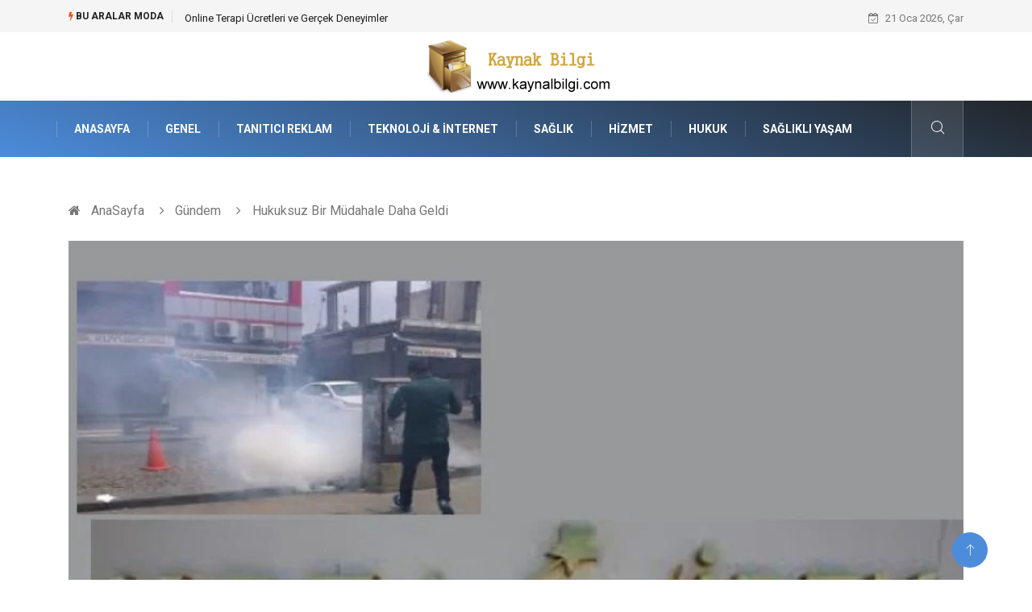

--- FILE ---
content_type: text/html; charset=UTF-8
request_url: https://www.kaynakbilgi.com/gundem/hukuksuz-bir-mudahale-daha-geldi
body_size: 7179
content:
<!DOCTYPE html>
<html lang="tr">
<head>
<meta charset="utf-8"/>
    <title>Hukuksuz Bir Müdahale Daha Geldi: Kaynak Bilgi</title>
    <meta name="description" content="Hukuksuz Bir Müdahale Daha Geldi"/>

<meta http-equiv="X-UA-Compatible" content="IE=edge"/>
<meta name="viewport" content="width=device-width, initial-scale=1, shrink-to-fit=no"/>
<meta name="author" content="www.kaynakbilgi.com"/>
<meta name="publisher" content="www.kaynakbilgi.com"/>
<link rel="preload" as="image" href="https://www.kaynakbilgi.com/asset/img/logo.png"/>
<link rel="dns-prefetch" href="//fonts.googleapis.com">
            <!--    <meta name="robots" content="index,follow" />-->
    
        <link rel="canonical" href="https://www.kaynakbilgi.com/gundem/hukuksuz-bir-mudahale-daha-geldi"/>
       
        <link rel="shortcut icon" type="image/png" href="https://www.kaynakbilgi.com/asset/img/logo.png"/>
    <link rel="preload" as="font" href="/asset/fonts/iconfont.ttf?6bbhls" type="font/woff2" crossorigin="anonymous"/>
    <link rel="preload" as="font" href="/asset/fonts/fontawesome-webfont.woff2?v=4.6.3" type="font/woff2" crossorigin="anonymous"/>
    <style>
        :root {
            --my-webkit-linear-gradient:  -webkit-linear-gradient(70deg, #4c8cdb 0%,#212529 100%);
            --my-o-linear-gradient: -o-linear-gradient(70deg, #4c8cdb 0%,#212529 100%);
            --my-linear-gradient: linear-gradient(20deg,#4c8cdb 0%,#212529);
        }

    </style>
    <link rel="stylesheet" href="https://www.kaynakbilgi.com/asset/css/bootstrap.min.css"/>
    <link rel="stylesheet" href="https://www.kaynakbilgi.com/asset/css/iconfonts.min.css"/>
    <link rel="stylesheet" href="https://www.kaynakbilgi.com/asset/css/font-awesome.min.css"/>
    <link rel="stylesheet" href="https://www.kaynakbilgi.com/asset/css/owl.carousel.min.css"/>
    <link rel="stylesheet" href="https://www.kaynakbilgi.com/asset/css/owl.theme.default.min.css"/>
    <link rel="stylesheet" href="https://www.kaynakbilgi.com/asset/css/magnific-popup.min.css"/>
    <link rel="stylesheet" href="https://www.kaynakbilgi.com/asset/css/animate.min.css">
        <link rel="stylesheet" href="https://www.kaynakbilgi.com/asset/css/style.min.css"/>
        <link rel="stylesheet" href="https://www.kaynakbilgi.com/asset/css/responsive.min.css"/>
        <link rel="stylesheet" href="https://www.kaynakbilgi.com/asset/css/colorbox.min.css"/>
        <!--[if lt IE 9]>
          <script src="https://www.kaynakbilgi.com/asset/js/html5shiv.js"></script>
          <script src="https://www.kaynakbilgi.com/asset/js/respond.min.js"></script>
        <![endif]--> 
</head>

<body>
    <div class="trending-bar trending-light d-md-block">
        <div class="container">
            <div class="row justify-content-between">
                <div class="col-md-9 text-center text-md-left">
                    <p class="trending-title"><i class="tsicon fa fa-bolt"></i> Bu aralar Moda</p>
                    <div id="trending-slide" class="owl-carousel owl-theme trending-slide">
                                                    <div class="item">
                                <div class="post-content">
                                    <span class="post-title title-small">

                                        <a href="https://www.kaynakbilgi.com/saglikli-yasam/online-terapi-ucretleri-ve-gercek-deneyimler">Online Terapi Ücretleri ve Gerçek Deneyimler</a>
                                    </span>
                                </div>
                            </div>
                                                    <div class="item">
                                <div class="post-content">
                                    <span class="post-title title-small">

                                        <a href="https://www.kaynakbilgi.com/gayrimenkul/gumus-gayrimenkul-yatirim-nedir-ve-neden-tercih-edilir">Gümüş Gayrimenkul Yatırım Nedir ve Neden Tercih Edilir?</a>
                                    </span>
                                </div>
                            </div>
                                                    <div class="item">
                                <div class="post-content">
                                    <span class="post-title title-small">

                                        <a href="https://www.kaynakbilgi.com/elektrik-elektronik/vinc-uzaktan-kumanda-nedir-ve-neden-tercih-edilir">Vinç uzaktan kumanda nedir ve neden tercih edilir?</a>
                                    </span>
                                </div>
                            </div>
                                                    <div class="item">
                                <div class="post-content">
                                    <span class="post-title title-small">

                                        <a href="https://www.kaynakbilgi.com/alisveris/yurtdisi-alisveris-nedir-ve-neden-tercih-edilir">Yurtdışı Alışveriş Nedir ve Neden Tercih Edilir?</a>
                                    </span>
                                </div>
                            </div>
                                                    <div class="item">
                                <div class="post-content">
                                    <span class="post-title title-small">

                                        <a href="https://www.kaynakbilgi.com/organizasyon/dugun-belgeseli-ile-olumsuz-anlar">Düğün Belgeseli ile Ölümsüz Anlar</a>
                                    </span>
                                </div>
                            </div>
                                            </div>
                </div>
                <div class="col-md-3 text-md-right text-center">
                    <div class="ts-date">
                        <i class="fa fa-calendar-check-o"></i> 21 Oca 2026, Çar                    </div>
                </div>
            </div>
        </div>
    </div>

<header id="header" class="header">
    <div class="container">
        <div class="row align-items-center justify-content-between">
            <div class="col-md-12 col-sm-12">
                <div class="logo text-center">
                    <a href="https://www.kaynakbilgi.com/" title="Kaynak Bilgi Blog">
                        <img loading="lazy" width="240" height="83"  src="https://www.kaynakbilgi.com/asset/img/logo.png"  alt="KaynakBilgi.com Logo">
                    </a>
                </div>
            </div>


        </div>
    </div>
</header>
<div class="main-nav clearfix">
    <div class="container">
        <div class="row justify-content-between">
            <nav class="navbar navbar-expand-lg col-lg-11">
                <div class="site-nav-inner float-left">
                    <button class="navbar-toggler" type="button" data-toggle="collapse" data-target="#navbarSupportedContent" aria-controls="navbarSupportedContent" aria-expanded="true" aria-label="Toggle navigation">
                        <span class="fa fa-bars"></span>
                    </button>

                    <div id="navbarSupportedContent" class="collapse navbar-collapse navbar-responsive-collapse">
                        <ul class="nav navbar-nav">
                            <li>
                                <a href="https://www.kaynakbilgi.com/">AnaSayfa</a>
                            </li>
                                                                                                                              
                                    <li><a href="https://www.kaynakbilgi.com/genel">Genel</a></li>

                                                                      
                                    <li><a href="https://www.kaynakbilgi.com/tanitici-reklam">Tanıtıcı Reklam</a></li>

                                                                      
                                    <li><a href="https://www.kaynakbilgi.com/teknoloji-internet">Teknoloji &amp; İnternet</a></li>

                                                                      
                                    <li><a href="https://www.kaynakbilgi.com/saglik">Sağlık</a></li>

                                                                      
                                    <li><a href="https://www.kaynakbilgi.com/hizmet">Hizmet</a></li>

                                                                      
                                    <li><a href="https://www.kaynakbilgi.com/hukuk">Hukuk</a></li>

                                                                      
                                    <li><a href="https://www.kaynakbilgi.com/saglikli-yasam">Sağlıklı Yaşam</a></li>

                                                                                                  
                        </ul>
                    </div>

                </div>
            </nav>

            <div class="col-lg-1 text-right nav-social-wrap">



                <div class="nav-search">
                    <a href="#search-popup" class="xs-modal-popup">
                        <i class="icon icon-search1"></i>
                    </a>
                </div>

                <div class="zoom-anim-dialog mfp-hide modal-searchPanel ts-search-form" id="search-popup">
                    <div class="modal-dialog modal-lg">
                        <div class="modal-content">
                            <div class="xs-search-panel">

                                <form class="ts-search-group" action="https://www.kaynakbilgi.com/search" method="get"> 
                                    <div class="input-group">
                                        <input type="search" class="form-control" 
                                               name="q" 
                                               required="" 
                                               placeholder="Bir kelime veya cümle yazın" 
                                               value="" 
                                               oninvalid="this.setCustomValidity('Bir kelime veya cümle yazmalısınız')" 
                                               oninput="this.setCustomValidity('')"
                                               />
                                        <button class="input-group-btn search-button">
                                            <i class="icon icon-search1"></i>
                                        </button>
                                        <button type="submit" class="btn btn-default btn-block btn-warning-fill-sqr"><i class="fa fa-search"></i> ARA</button> 

                                    </div>
                                </form>
                            </div>
                        </div>
                    </div>
                </div>
            </div>
        </div>
    </div>
</div>
 

 <div class="gap-30 d-none d-block"></div> 
            <div class="breadcrumb-section">
            <div class="container">
                <div class="row">
                    <div class="col-12">
                        <ol class="breadcrumb">
                            <li>
                                <i class="fa fa-home"></i>
                                <a href="https://www.kaynakbilgi.com/">AnaSayfa</a>
                            </li>
                            <li>
                                <i class="fa fa-angle-right"></i>

                                <a href="https://www.kaynakbilgi.com/gundem">Gündem</a>
                            </li>
                            <li><i class="fa fa-angle-right"></i>
                                Hukuksuz Bir Müdahale Daha Geldi</li>
                        </ol>		
                    </div>
                </div>
            </div>
        </div>
    
            <section class="main-content pt-0">
            <div class="container">
                                    <div class="row">
                        <div class="col-12">
                            <div class="entry-header">
                                <div class="post-thumb thumb-fullwidth">
                                    <img loading="lazy" width="800" height="480"  class="img-fluid" src="https://www.kaynakbilgi.com/asset/image/article/hukuksuz-bir-mudahale-daha-geldi.webp" alt="Hukuksuz Bir Müdahale Daha Geldi">
                                </div>
                            </div>
                        </div>
                    </div>
                                <div class="row ts-gutter-30">
                    <div class="col-lg-8">
                        <div class="single-post">
                            <div class="post-header-area">
                                <h1 class="post-title title-lg">Hukuksuz Bir Müdahale Daha Geldi</h1>
                                <ul class="post-meta">
                                    <li>
                                        <a href="https://www.kaynakbilgi.com/gundem" class="post-cat fashion">Gündem</a>
                                    </li>

                                    <li><i class="fa fa-clock-o"></i> Eki 2015, Per</li>

                                    <li class="social-share">
                                        <i class="shareicon fa fa-share"></i>
                                        <ul class="social-list">
                                            <li><a data-social="facebook" class="facebook" target="_blank" href="https://www.facebook.com/sharer/sharer.php?u=https://www.kaynakbilgi.com/gundem/hukuksuz-bir-mudahale-daha-geldi" title="Facebook'ta Paylaş"><i class="fa fa-facebook"></i></a></li>
                                            <li><a data-social="twitter" class="twitter" href="https://twitter.com/home?status=https://www.kaynakbilgi.com/gundem/hukuksuz-bir-mudahale-daha-geldi" title="X'de Paylaş"><i class="fa ">X</i></a></li>
                                            <li><a data-social="linkedin" class="linkedin" href="https://www.linkedin.com/cws/share?url=https://www.kaynakbilgi.com/gundem/hukuksuz-bir-mudahale-daha-geldi" title="Linkedin'de Paylaş "><i class="fa fa-linkedin"></i></a></li>
                                            <li><a data-social="pinterest" class="pinterest" href="https://pinterest.com/pin/create/link/?url=https://www.kaynakbilgi.com/gundem/hukuksuz-bir-mudahale-daha-geldi" title="Pinterest'te Paylaş"><i class="fa fa-pinterest-p"></i></a></li>
                                        </ul>
                                    </li>
                                </ul>
                            </div>

                            <div class="post-content-area">
                                                                <p style="text-align: center;"></p>
<strong>İpek Koza Grubuna Büyük Gasp</strong>

Ülkemizde gün geçmiyor ki bir hukuksuzluk, bir haksızlık, bir gasp yaşanmasın. Devletimiz bizim için kutsaldır. Bunun için devletten gelen her şey kabuldür. Şeklinde büyüyen ve yaşayan bir toplumuz. Fakat son bir iki yılda neler olduğunu anlamak çok zorlaştı. Suçlular suçsuz, suçsuzlar suçlu olarak bakıldı. Her nasılsa göz önünde olan deliller görülmez, hikayeler delil sayıldı. Bunlar içerisinde dünde ülkemizin en büyük holding ve basın yayın organlarına bir gasp müdahalesi yaşandı.

<strong>Sebep Çok Mükemmel Olmak</strong>

Her hangi bir kuralsızlık bulamadan çok düzenli ve mükemmel olmak nedeni ile makul şüphe sayan bir anlayışla bir holding nasıl basılır, nasıl yok edilir? Tüm Türkiye ilginç olaylar yaşıyor. Tam seçime beş gün kala yaşanan bu olayları halkımız nasıl anlıyor. Adaletin herkes için geçerli olması gereklidir.


                            </div>


                            <div class="post-footer">


                                <div class="gap-30"></div>
                                                                    <div class="related-post">
                                        <h2 class="block-title">
                                            <span class="title-angle-shap"> Neler Var</span>
                                        </h2>
                                        <div class="row">
                                                                                            <div class="col-md-4">
                                                    <div class="post-block-style">
                                                        <div class="post-thumb">
                                                            <a href="https://www.kaynakbilgi.com/genel/satranc-oyun-kurallari-temel-kurallar-ve-taslarin-hareketleri">
                                                                <img loading="lazy"  width="255" height="153"  class="img-fluid" src="https://www.kaynakbilgi.com/asset/image/article/thumb/255/255x-satranc-4-lu-1.webp" alt="Satranç Oyun Kuralları: Temel Kurallar ve Taşların Hareketleri">
                                                            </a>
                                                            <div class="grid-cat">
                                                                <a class="post-cat tech" href="https://www.kaynakbilgi.com/genel">Genel</a>
                                                            </div>
                                                        </div>

                                                        <div class="post-content">
                                                            <h3 class="post-title">
                                                                <a href="https://www.kaynakbilgi.com/genel/satranc-oyun-kurallari-temel-kurallar-ve-taslarin-hareketleri">Satranç Oyun Kuralları: Temel Kurallar ve Taşların Hareketleri</a>
                                                            </h3>
                                                            <div class="post-meta mb-7 p-0">
                                                                <span class="post-date"><i class="fa fa-clock-o"></i>  08 Oca 2026, Per</span>
                                                            </div>
                                                        </div>
                                                    </div>
                                                </div>
                                                                                            <div class="col-md-4">
                                                    <div class="post-block-style">
                                                        <div class="post-thumb">
                                                            <a href="https://www.kaynakbilgi.com/egitim/4.-sinif-turkce-ders-kitabi-cevaplari-ogrenme-surecinde-neden-onemlidir">
                                                                <img loading="lazy"  width="255" height="153"  class="img-fluid" src="https://www.kaynakbilgi.com/asset/image/article/thumb/255/255x-forumsınıfturkce01.webp" alt="4. Sınıf Türkçe Ders Kitabı Cevapları Öğrenme Sürecinde Neden Önemlidir?">
                                                            </a>
                                                            <div class="grid-cat">
                                                                <a class="post-cat tech" href="https://www.kaynakbilgi.com/egitim">Eğitim</a>
                                                            </div>
                                                        </div>

                                                        <div class="post-content">
                                                            <h3 class="post-title">
                                                                <a href="https://www.kaynakbilgi.com/egitim/4.-sinif-turkce-ders-kitabi-cevaplari-ogrenme-surecinde-neden-onemlidir">4. Sınıf Türkçe Ders Kitabı Cevapları Öğrenme Sürecinde Neden Önemlidir?</a>
                                                            </h3>
                                                            <div class="post-meta mb-7 p-0">
                                                                <span class="post-date"><i class="fa fa-clock-o"></i>  05 Oca 2026, Pts</span>
                                                            </div>
                                                        </div>
                                                    </div>
                                                </div>
                                                                                            <div class="col-md-4">
                                                    <div class="post-block-style">
                                                        <div class="post-thumb">
                                                            <a href="https://www.kaynakbilgi.com/teknoloji-internet/yazdigimi-seslendir-ile-goz-yorgunlugunu-azaltma-ipuclari">
                                                                <img loading="lazy"  width="255" height="153"  class="img-fluid" src="https://www.kaynakbilgi.com/asset/image/article/thumb/255/255x-speaktor1002.webp" alt="Yazdığımı Seslendir ile Göz Yorgunluğunu Azaltma İpuçları">
                                                            </a>
                                                            <div class="grid-cat">
                                                                <a class="post-cat tech" href="https://www.kaynakbilgi.com/teknoloji-internet">Teknoloji & İnternet</a>
                                                            </div>
                                                        </div>

                                                        <div class="post-content">
                                                            <h3 class="post-title">
                                                                <a href="https://www.kaynakbilgi.com/teknoloji-internet/yazdigimi-seslendir-ile-goz-yorgunlugunu-azaltma-ipuclari">Yazdığımı Seslendir ile Göz Yorgunluğunu Azaltma İpuçları</a>
                                                            </h3>
                                                            <div class="post-meta mb-7 p-0">
                                                                <span class="post-date"><i class="fa fa-clock-o"></i>  29 Ara 2025, Pts</span>
                                                            </div>
                                                        </div>
                                                    </div>
                                                </div>
                                                                                    </div>
                                    </div>
                                                                <div class="gap-30"></div>



                                <div class="gap-50 d-none d-md-block"></div>

                            </div>
                        </div>
                    </div>
                    <div class="col-lg-4">
                        <div class="sidebar">
                                  
    <div class="sidebar-widget">
        <h2 class="block-title">
            <span class="title-angle-shap"> Bunları Kaçırma</span>
        </h2>
        <div class="ts-category">
            <ul class="ts-category-list">
                                    <li>
                        <a href="https://www.kaynakbilgi.com/saglikli-yasam/online-terapi-ucretleri-ve-gercek-deneyimler" style="background-image: url(https://www.kaynakbilgi.com/asset/image/article/thumb/350/350x-advionlineterapi11111yeni.webp)">
                            <span style="white-space: inherit;"> Online Terapi Ücretleri ve Gerçek Deneyimler</span>

                        </a>
                    </li>
                                    <li>
                        <a href="https://www.kaynakbilgi.com/gayrimenkul/gumus-gayrimenkul-yatirim-nedir-ve-neden-tercih-edilir" style="background-image: url(https://www.kaynakbilgi.com/asset/image/article/thumb/350/350x-gumuşgayrimenkul-4-lu-1.webp)">
                            <span style="white-space: inherit;"> Gümüş Gayrimenkul Yatırım Nedir ve Neden Tercih Edilir?</span>

                        </a>
                    </li>
                                    <li>
                        <a href="https://www.kaynakbilgi.com/elektrik-elektronik/vinc-uzaktan-kumanda-nedir-ve-neden-tercih-edilir" style="background-image: url(https://www.kaynakbilgi.com/asset/image/article/thumb/350/350x-wieltra4401111.webp)">
                            <span style="white-space: inherit;"> Vinç uzaktan kumanda nedir ve neden tercih edilir?</span>

                        </a>
                    </li>
                                    <li>
                        <a href="https://www.kaynakbilgi.com/alisveris/yurtdisi-alisveris-nedir-ve-neden-tercih-edilir" style="background-image: url(https://www.kaynakbilgi.com/asset/image/article/thumb/350/350x-ameerikapaketim-yurtdışı-alışveriş-14.webp)">
                            <span style="white-space: inherit;"> Yurtdışı Alışveriş Nedir ve Neden Tercih Edilir?</span>

                        </a>
                    </li>
                                    <li>
                        <a href="https://www.kaynakbilgi.com/organizasyon/dugun-belgeseli-ile-olumsuz-anlar" style="background-image: url(https://www.kaynakbilgi.com/asset/image/article/thumb/350/350x-deryaengin-24yeni.webp)">
                            <span style="white-space: inherit;"> Düğün Belgeseli ile Ölümsüz Anlar</span>

                        </a>
                    </li>
                            </ul>
        </div>
    </div>
     
                            <div class="sidebar-widget social-widget">
                                <h2 class="block-title">
                                    <span class="title-angle-shap"> Kategoriler</span>
                                </h2>
                                
                                    <ul class="ts-social-list" style="overflow-y: scroll;height: 15vw;">
                                                                                    <li><a href="https://www.kaynakbilgi.com/genel">Genel <!--<sup>(316)</sup>--></a></li>
                                                                                    <li><a href="https://www.kaynakbilgi.com/tanitici-reklam">Tanıtıcı Reklam <!--<sup>(173)</sup>--></a></li>
                                                                                    <li><a href="https://www.kaynakbilgi.com/teknoloji-internet">Teknoloji &amp; İnternet <!--<sup>(104)</sup>--></a></li>
                                                                                    <li><a href="https://www.kaynakbilgi.com/saglik">Sağlık <!--<sup>(58)</sup>--></a></li>
                                                                                    <li><a href="https://www.kaynakbilgi.com/hizmet">Hizmet <!--<sup>(44)</sup>--></a></li>
                                                                                    <li><a href="https://www.kaynakbilgi.com/hukuk">Hukuk <!--<sup>(25)</sup>--></a></li>
                                                                                    <li><a href="https://www.kaynakbilgi.com/saglikli-yasam">Sağlıklı Yaşam <!--<sup>(22)</sup>--></a></li>
                                                                                    <li><a href="https://www.kaynakbilgi.com/yeme-icme">Yeme &amp; İçme <!--<sup>(21)</sup>--></a></li>
                                                                                    <li><a href="https://www.kaynakbilgi.com/moda">Moda <!--<sup>(21)</sup>--></a></li>
                                                                                    <li><a href="https://www.kaynakbilgi.com/elektrik-elektronik">Elektrik & Elektronik <!--<sup>(21)</sup>--></a></li>
                                                                                    <li><a href="https://www.kaynakbilgi.com/egitim">Eğitim <!--<sup>(21)</sup>--></a></li>
                                                                                    <li><a href="https://www.kaynakbilgi.com/guzellik-bakim">Güzellik &amp; Bakım <!--<sup>(20)</sup>--></a></li>
                                                                                    <li><a href="https://www.kaynakbilgi.com/otomotiv">Otomotiv <!--<sup>(19)</sup>--></a></li>
                                                                                    <li><a href="https://www.kaynakbilgi.com/egitim-kariyer">Eğitim &amp; Kariyer <!--<sup>(18)</sup>--></a></li>
                                                                                    <li><a href="https://www.kaynakbilgi.com/giyim">Giyim <!--<sup>(18)</sup>--></a></li>
                                                                                    <li><a href="https://www.kaynakbilgi.com/gundem">Gündem <!--<sup>(16)</sup>--></a></li>
                                                                                    <li><a href="https://www.kaynakbilgi.com/makine">Makine <!--<sup>(13)</sup>--></a></li>
                                                                                    <li><a href="https://www.kaynakbilgi.com/gida">Gıda <!--<sup>(13)</sup>--></a></li>
                                                                                    <li><a href="https://www.kaynakbilgi.com/organizasyon">Organizasyon <!--<sup>(12)</sup>--></a></li>
                                                                                    <li><a href="https://www.kaynakbilgi.com/dekorasyon">Dekorasyon <!--<sup>(12)</sup>--></a></li>
                                                                                    <li><a href="https://www.kaynakbilgi.com/gayrimenkul">Gayrimenkul <!--<sup>(12)</sup>--></a></li>
                                                                                    <li><a href="https://www.kaynakbilgi.com/spor">Spor <!--<sup>(11)</sup>--></a></li>
                                                                                    <li><a href="https://www.kaynakbilgi.com/muzik">Müzik <!--<sup>(11)</sup>--></a></li>
                                                                                    <li><a href="https://www.kaynakbilgi.com/alisveris">Alışveriş <!--<sup>(10)</sup>--></a></li>
                                                                                    <li><a href="https://www.kaynakbilgi.com/anne-cocuk">Anne &amp; Çocuk <!--<sup>(9)</sup>--></a></li>
                                                                                    <li><a href="https://www.kaynakbilgi.com/genclik-eglence">Gençlik &amp; Eğlence <!--<sup>(9)</sup>--></a></li>
                                                                                    <li><a href="https://www.kaynakbilgi.com/keyif-hobi">Keyif &amp; Hobi <!--<sup>(9)</sup>--></a></li>
                                                                                    <li><a href="https://www.kaynakbilgi.com/evlilik-rehberi">Evlilik Rehberi <!--<sup>(8)</sup>--></a></li>
                                                                                    <li><a href="https://www.kaynakbilgi.com/tatil">Tatil <!--<sup>(8)</sup>--></a></li>
                                                                                    <li><a href="https://www.kaynakbilgi.com/emlak">Emlak <!--<sup>(7)</sup>--></a></li>
                                                                                    <li><a href="https://www.kaynakbilgi.com/ev-isleri">Ev İşleri <!--<sup>(6)</sup>--></a></li>
                                                                                    <li><a href="https://www.kaynakbilgi.com/bilgisayar-yazilim">Bilgisayar & Yazılım <!--<sup>(6)</sup>--></a></li>
                                                                                    <li><a href="https://www.kaynakbilgi.com/finans-ekonomi">Finans&amp; Ekonomi <!--<sup>(5)</sup>--></a></li>
                                                                                    <li><a href="https://www.kaynakbilgi.com/genel-kultur">Genel Kültür <!--<sup>(5)</sup>--></a></li>
                                                                                    <li><a href="https://www.kaynakbilgi.com/astroloji">Astroloji <!--<sup>(4)</sup>--></a></li>
                                                                                    <li><a href="https://www.kaynakbilgi.com/tekstil">Tekstil <!--<sup>(3)</sup>--></a></li>
                                                                                    <li><a href="https://www.kaynakbilgi.com/lojistik">Lojistik <!--<sup>(3)</sup>--></a></li>
                                                                                    <li><a href="https://www.kaynakbilgi.com/sigorta">Sigorta <!--<sup>(2)</sup>--></a></li>
                                                                                    <li><a href="https://www.kaynakbilgi.com/spor-malzemeleri">Spor Malzemeleri <!--<sup>(2)</sup>--></a></li>
                                                                                    <li><a href="https://www.kaynakbilgi.com/tarim-hayvancilik">Tarım & Hayvancılık <!--<sup>(2)</sup>--></a></li>
                                                                                    <li><a href="https://www.kaynakbilgi.com/bebek-giyim">Bebek Giyim <!--<sup>(1)</sup>--></a></li>
                                                                                    <li><a href="https://www.kaynakbilgi.com/doal-enerji-kaynaklar">Doğal Enerji Kaynakları <!--<sup>(1)</sup>--></a></li>
                                                                                    <li><a href="https://www.kaynakbilgi.com/aksesuar">Aksesuar <!--<sup>(1)</sup>--></a></li>
                                        
                                    </ul>

                                  

                            </div>

                            <div class="sidebar-widget social-widget">
    <h2 class="block-title">
        <span class="title-angle-shap"> Paylaş</span>
    </h2>
    <div class="sidebar-social">
        <ul class="ts-social-list">
            <li class="ts-facebook">
                <a rel="nofollow external noreferrer" target="_blank" href="https://www.facebook.com/sharer/sharer.php?u=https://www.kaynakbilgi.com/gundem/hukuksuz-bir-mudahale-daha-geldi" >
                    <i class="tsicon fa fa-facebook"></i>
                    <div class="count">
                        <b>Facebook</b>
                    </div>
                </a>
            </li>
            <li class="ts-twitter">
                <a rel="nofollow external noreferrer" target="_blank" href="https://twitter.com/home?status=https://www.kaynakbilgi.com/gundem/hukuksuz-bir-mudahale-daha-geldi" >
                    <i class="tsicon fa ">X</i>
                    <div class="count">
                        <b>X / Twitter</b>
                    </div>
                </a>
            </li>
            <li class="ts-youtube">
                <a rel="nofollow external noreferrer" target="_blank" href="https://pinterest.com/pin/create/link/?url=https://www.kaynakbilgi.com/gundem/hukuksuz-bir-mudahale-daha-geldi" >

                    <i class="tsicon fa fa-pinterest"></i>
                    <div class="count">
                        <b>Pinterest</b>
                    </div>
                </a>
            </li>

            <li class="ts-linkedin">
                <a rel="nofollow external noreferrer" target="_blank" href="https://www.linkedin.com/cws/share?url=https://www.kaynakbilgi.com/gundem/hukuksuz-bir-mudahale-daha-geldi" >
                    <i class="tsicon fa fa-linkedin"></i>
                    <div class="count">
                        <b>Linkedin</b>
                    </div>
                </a>
            </li>
        </ul><!-- social list -->
    </div>
</div> 

                            <div class="sidebar-widget featured-tab post-tab mb-20">
                                 <h2 class="block-title">
                            <span class="title-angle-shap"> Popüler</span>
                            </h2>

                                <div class="row">
                                    <div class="col-12">
                                        <div class="tab-content">

                                            <div class="tab-pane active animated fadeInRight" id="post_tab_b">
                                                <div class="list-post-block">

                                                    <ul class="list-post">
                                                                                                                       
                                                                <li>
                                                                    <div class="post-block-style media">
                                                                        <div class="post-thumb">
                                                                            <a href="https://www.kaynakbilgi.com/genel/gomlek-dugme-seceneklerinin-erkekler-icin-onemi">
                                                                                <img loading="lazy" width="85" height="85"  class="img-fluid" src="https://www.kaynakbilgi.com/asset/image/article/thumb/85x85/85x85-dugme0001.webp" alt="GÖMLEK DÜĞME SEÇENEKLERİNİN ERKEKLER İÇİN ÖNEMİ" />
                                                                            </a>
                                                                            <span class="tab-post-count"> <i class="fa fa-eye"></i></span>
                                                                        </div>
                                                                        <div class="post-content media-body">
                                                                            <div class="grid-category">
                                                                                <a class="post-cat tech-color" href="https://www.kaynakbilgi.com/genel">Genel</a>
                                                                            </div>
                                                                            <h3 class="post-title">
                                                                                <a href="https://www.kaynakbilgi.com/genel/gomlek-dugme-seceneklerinin-erkekler-icin-onemi">GÖMLEK DÜĞME SEÇENEKLERİNİN ERKEKLER İÇİN ÖNEMİ</a>
                                                                            </h3>
                                                                            <div class="post-meta mb-7">
                                                                                <span class="post-date"><i class="fa fa-clock-o"></i> 21 Nis 2022, Per</span>
                                                                            </div>
                                                                        </div>
                                                                    </div>
                                                                </li>
                                                               
                                                                <li>
                                                                    <div class="post-block-style media">
                                                                        <div class="post-thumb">
                                                                            <a href="https://www.kaynakbilgi.com/bebek-giyim/bebek-battaniyesi-satin-alirken-nelere-dikkat-etmeli">
                                                                                <img loading="lazy" width="85" height="85"  class="img-fluid" src="https://www.kaynakbilgi.com/asset/image/article/thumb/85x85/85x85-ozdelbebe7.webp" alt="BEBEK BATTANİYESİ SATIN ALIRKEN NELERE DİKKAT ETMELİ?" />
                                                                            </a>
                                                                            <span class="tab-post-count"> <i class="fa fa-eye"></i></span>
                                                                        </div>
                                                                        <div class="post-content media-body">
                                                                            <div class="grid-category">
                                                                                <a class="post-cat tech-color" href="https://www.kaynakbilgi.com/bebek-giyim">Bebek Giyim</a>
                                                                            </div>
                                                                            <h3 class="post-title">
                                                                                <a href="https://www.kaynakbilgi.com/bebek-giyim/bebek-battaniyesi-satin-alirken-nelere-dikkat-etmeli">BEBEK BATTANİYESİ SATIN ALIRKEN NELERE DİKKAT ETMELİ?</a>
                                                                            </h3>
                                                                            <div class="post-meta mb-7">
                                                                                <span class="post-date"><i class="fa fa-clock-o"></i> 30 Tem 2020, Per</span>
                                                                            </div>
                                                                        </div>
                                                                    </div>
                                                                </li>
                                                               
                                                                <li>
                                                                    <div class="post-block-style media">
                                                                        <div class="post-thumb">
                                                                            <a href="https://www.kaynakbilgi.com/saglik/dislerimiz-bizim-icin-cok-onemlidir">
                                                                                <img loading="lazy" width="85" height="85"  class="img-fluid" src="https://www.kaynakbilgi.com/asset/image/article/thumb/85x85/85x85-dis.webp" alt="Dişlerimiz Bizim İçin Çok Önemlidir" />
                                                                            </a>
                                                                            <span class="tab-post-count"> <i class="fa fa-eye"></i></span>
                                                                        </div>
                                                                        <div class="post-content media-body">
                                                                            <div class="grid-category">
                                                                                <a class="post-cat tech-color" href="https://www.kaynakbilgi.com/saglik">Sağlık</a>
                                                                            </div>
                                                                            <h3 class="post-title">
                                                                                <a href="https://www.kaynakbilgi.com/saglik/dislerimiz-bizim-icin-cok-onemlidir">Dişlerimiz Bizim İçin Çok Önemlidir</a>
                                                                            </h3>
                                                                            <div class="post-meta mb-7">
                                                                                <span class="post-date"><i class="fa fa-clock-o"></i> 19 Eki 2015, Pts</span>
                                                                            </div>
                                                                        </div>
                                                                    </div>
                                                                </li>
                                                               
                                                                <li>
                                                                    <div class="post-block-style media">
                                                                        <div class="post-thumb">
                                                                            <a href="https://www.kaynakbilgi.com/teknoloji-internet/kameranizin-flashi-ile-profesyonel-fotograf-cekmek-artik-mumkun">
                                                                                <img loading="lazy" width="85" height="85"  class="img-fluid" src="https://www.kaynakbilgi.com/asset/image/article/thumb/85x85/85x85-etnafoto15yenii.webp" alt="Kameranızın Flashı ile Profesyonel Fotoğraf Çekmek Artık Mümkün" />
                                                                            </a>
                                                                            <span class="tab-post-count"> <i class="fa fa-eye"></i></span>
                                                                        </div>
                                                                        <div class="post-content media-body">
                                                                            <div class="grid-category">
                                                                                <a class="post-cat tech-color" href="https://www.kaynakbilgi.com/teknoloji-internet">Teknoloji &amp; İnternet</a>
                                                                            </div>
                                                                            <h3 class="post-title">
                                                                                <a href="https://www.kaynakbilgi.com/teknoloji-internet/kameranizin-flashi-ile-profesyonel-fotograf-cekmek-artik-mumkun">Kameranızın Flashı ile Profesyonel Fotoğraf Çekmek Artık Mümkün</a>
                                                                            </h3>
                                                                            <div class="post-meta mb-7">
                                                                                <span class="post-date"><i class="fa fa-clock-o"></i> 12 Şub 2021, Cum</span>
                                                                            </div>
                                                                        </div>
                                                                    </div>
                                                                </li>
                                                               
                                                                <li>
                                                                    <div class="post-block-style media">
                                                                        <div class="post-thumb">
                                                                            <a href="https://www.kaynakbilgi.com/genel/hali-modelleri-nasil-olmalidir">
                                                                                <img loading="lazy" width="85" height="85"  class="img-fluid" src="https://www.kaynakbilgi.com/asset/image/article/thumb/85x85/85x85-nakka009.webp" alt="Halı Modelleri Nasıl Olmalıdır?" />
                                                                            </a>
                                                                            <span class="tab-post-count"> <i class="fa fa-eye"></i></span>
                                                                        </div>
                                                                        <div class="post-content media-body">
                                                                            <div class="grid-category">
                                                                                <a class="post-cat tech-color" href="https://www.kaynakbilgi.com/genel">Genel</a>
                                                                            </div>
                                                                            <h3 class="post-title">
                                                                                <a href="https://www.kaynakbilgi.com/genel/hali-modelleri-nasil-olmalidir">Halı Modelleri Nasıl Olmalıdır?</a>
                                                                            </h3>
                                                                            <div class="post-meta mb-7">
                                                                                <span class="post-date"><i class="fa fa-clock-o"></i> 23 Kas 2021, Sal</span>
                                                                            </div>
                                                                        </div>
                                                                    </div>
                                                                </li>
                                                                                                                                                                        </ul>
                                                </div>
                                            </div>

                                        </div>
                                    </div>
                                </div>
                            </div>



                        </div>
                    </div>
                </div>
            </div>
        </section>
     
 
    <section class="trending-slider full-width no-padding">
        <div class="container">
            <div class="row ts-gutter-30">
                <div class="col-lg-8 col-md-12">
                    <h2 class="block-title">
                    <span class="title-angle-shap">  MİNİ KONU </span>
                    </h2>
                </div>
            </div>
        </div>
        <div class="ts-grid-box">
            <div class="owl-carousel" id="fullbox-slider">
                                                            <div class="item post-overaly-style post-lg" style="background-image:url(https://www.kaynakbilgi.com/asset/image/article/selimmugrabihalluks001.webp)">
                            <a href="https://www.kaynakbilgi.com/saglik/halluks-valgus-olusum-nedenleri-ve-korunma-yollari" title="Halluks Valgus Oluşum Nedenleri ve Korunma Yolları" class="image-link">&nbsp;</a>
                            <div class="overlay-post-content">
                                <div class="post-content">
                                    <div class="grid-category">
                                        <a class="post-cat lifestyle" href="https://www.kaynakbilgi.com/saglik">Sağlık</a>
                                    </div>

                                    <h3 class="post-title title-md">
                                        <a href="https://www.kaynakbilgi.com/saglik/halluks-valgus-olusum-nedenleri-ve-korunma-yollari">Halluks Valgus Oluşum Nedenleri ve Korunma Yolları</a>
                                    </h3>

                                </div>
                            </div>
                        </div>
                                                                                <div class="item post-overaly-style post-lg" style="background-image:url(https://www.kaynakbilgi.com/asset/image/article/kahvemakineceşit-4-lu-1.webp)">
                            <a href="https://www.kaynakbilgi.com/makine/kahve-makine-secimi-evde-barista-kalitesinde-kahve-icmek-icin-ilk-adim" title="Kahve Makine Seçimi: Evde Barista Kalitesinde Kahve İçmek İçin İlk Adım" class="image-link">&nbsp;</a>
                            <div class="overlay-post-content">
                                <div class="post-content">
                                    <div class="grid-category">
                                        <a class="post-cat lifestyle" href="https://www.kaynakbilgi.com/makine">Makine</a>
                                    </div>

                                    <h3 class="post-title title-md">
                                        <a href="https://www.kaynakbilgi.com/makine/kahve-makine-secimi-evde-barista-kalitesinde-kahve-icmek-icin-ilk-adim">Kahve Makine Seçimi: Evde Barista Kalitesinde Kahve İçmek İçin İlk Adım</a>
                                    </h3>

                                </div>
                            </div>
                        </div>
                                                                                <div class="item post-overaly-style post-lg" style="background-image:url(https://www.kaynakbilgi.com/asset/image/article/dubaideşirketkurmak-005.webp)">
                            <a href="https://www.kaynakbilgi.com/genel/dubai-serbest-bolgede-sirket-kurmak-hangi-avantajlari-saglar" title="Dubai Serbest Bölgede Şirket Kurmak Hangi Avantajları Sağlar?" class="image-link">&nbsp;</a>
                            <div class="overlay-post-content">
                                <div class="post-content">
                                    <div class="grid-category">
                                        <a class="post-cat lifestyle" href="https://www.kaynakbilgi.com/genel">Genel</a>
                                    </div>

                                    <h3 class="post-title title-md">
                                        <a href="https://www.kaynakbilgi.com/genel/dubai-serbest-bolgede-sirket-kurmak-hangi-avantajlari-saglar">Dubai Serbest Bölgede Şirket Kurmak Hangi Avantajları Sağlar?</a>
                                    </h3>

                                </div>
                            </div>
                        </div>
                                                                                <div class="item post-overaly-style post-lg" style="background-image:url(https://www.kaynakbilgi.com/asset/image/article/magtrade555.webp)">
                            <a href="https://www.kaynakbilgi.com/makine/bitumen-tank-nedir" title="Bitumen Tank Nedir?" class="image-link">&nbsp;</a>
                            <div class="overlay-post-content">
                                <div class="post-content">
                                    <div class="grid-category">
                                        <a class="post-cat lifestyle" href="https://www.kaynakbilgi.com/makine">Makine</a>
                                    </div>

                                    <h3 class="post-title title-md">
                                        <a href="https://www.kaynakbilgi.com/makine/bitumen-tank-nedir">Bitumen Tank Nedir?</a>
                                    </h3>

                                </div>
                            </div>
                        </div>
                                                </div>
        </div>
    </section>
 
<div class="ts-copyright">
    <div class="container">
        <div class="row align-items-center justify-content-between">
            <div class="col-12 text-center">
                <div class="copyright-content text-light">
                    <p>&copy; 2026 KaynakBilgi.com Tüm Hakları Saklıdır.</p>
                </div>
            </div>
        </div>
    </div>
</div>
<div class="top-up-btn">
    <div class="backto" style="display: block;"> 
        <a href="#" class="icon icon-arrow-up" ></a>
    </div>
</div> 
        <script src="https://www.kaynakbilgi.com/asset/js/jquery.js"></script>
<script src="https://www.kaynakbilgi.com/asset/js/popper.min.js"></script>
<script src="https://www.kaynakbilgi.com/asset/js/bootstrap.min.js"></script>
<script src="https://www.kaynakbilgi.com/asset/js/jquery.magnific-popup.min.js"></script>
<script src="https://www.kaynakbilgi.com/asset/js/owl.carousel.min.js"></script>
<script src="https://www.kaynakbilgi.com/asset/js/jquery.colorbox.min.js"></script>
<script src="https://www.kaynakbilgi.com/asset/js/custom.min.js"></script> 

</body>

</html>